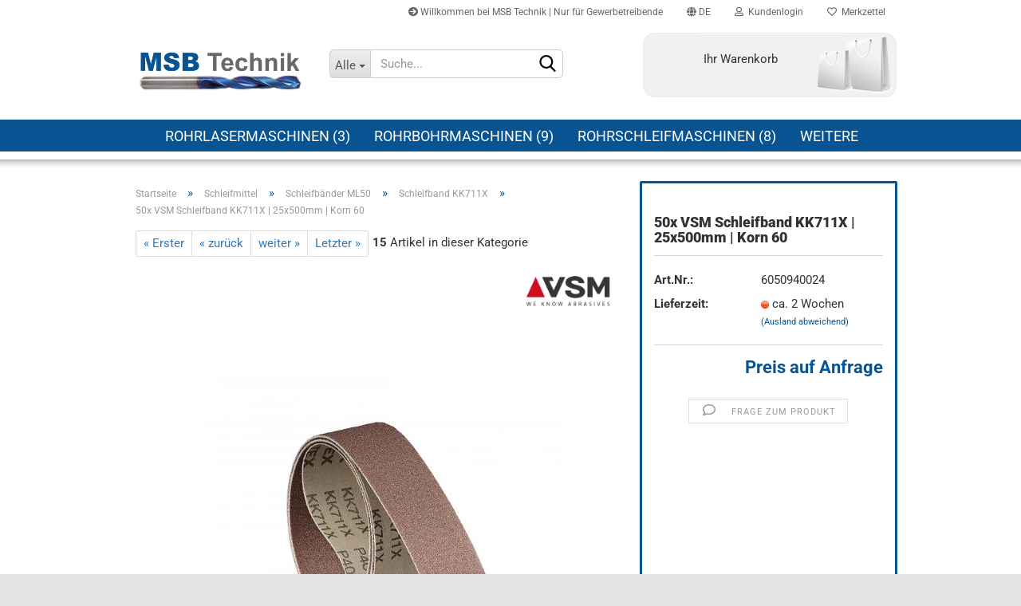

--- FILE ---
content_type: text/html; charset=utf-8
request_url: https://www.roboma.de/de/VSM-KK711X25x500mmk60.html
body_size: 11571
content:





	<!DOCTYPE html>
	<html xmlns="http://www.w3.org/1999/xhtml" dir="ltr" lang="de">
		
			<head>
				
					
					<!--

					=========================================================
					Shopsoftware by Gambio GmbH (c) 2005-2023 [www.gambio.de]
					=========================================================

					Gambio GmbH offers you highly scalable E-Commerce-Solutions and Services.
					The Shopsoftware is redistributable under the GNU General Public License (Version 2) [http://www.gnu.org/licenses/gpl-2.0.html].
					based on: E-Commerce Engine Copyright (c) 2006 xt:Commerce, created by Mario Zanier & Guido Winger and licensed under GNU/GPL.
					Information and contribution at http://www.xt-commerce.com

					=========================================================
					Please visit our website: www.gambio.de
					=========================================================

					-->
				

                
    

                    
                

				
					<meta name="viewport" content="width=device-width, initial-scale=1, minimum-scale=1.0, maximum-scale=1.0, user-scalable=no" />
				

				
					<meta http-equiv="Content-Type" content="text/html; charset=utf-8" />
		<meta name="language" content="de" />
		<meta name="keywords" content="VSM-KK711X25x500mmk60" />
		<meta name="description" content="VSM-KK711X25x500mmk60" />
		<title>MSB Technik - VSM-KK711X25x500mmk60</title>
		<meta property="og:title" content="50x VSM Schleifband KK711X | 25x500mm | Korn 60" />
		<meta property="og:site_name" content="MSB Technik" />
		<meta property="og:locale" content="de_DE" />
		<meta property="og:type" content="product" />
		<meta property="og:description" content="VSM-KK711X25x500mmk60" />
		<meta property="og:image" content="https://www.roboma.de/images/product_images/info_images/VSM 50x940/KK711X_547_0_631_0_663_0_665_0_666_0_667_0.jpg" />

				

								
									

				
					<base href="https://www.roboma.de/" />
				

				
											
							<link rel="shortcut icon" href="https://www.roboma.de/images/logos/favicon.ico" type="image/x-icon" />
						
									

				
											
							<link rel="apple-touch-icon" href="https://www.roboma.de/images/logos/favicon.png" />
						
									

				
																		
								<link id="main-css" type="text/css" rel="stylesheet" href="public/theme/styles/system/main.min.css?bust=1755945561" />
							
															

				
					<meta name="robots" content="index,follow" />
		<link rel="canonical" href="https://www.roboma.de/de/VSM-KK711X25x500mmk60.html" />
		<meta property="og:url" content="https://www.roboma.de/de/VSM-KK711X25x500mmk60.html">
		<link rel="alternate" hreflang="x-default" href="https://www.roboma.de/de/VSM-KK711X25x500mmk60.html" />
		<link rel="alternate" hreflang="en" href="https://www.roboma.de/en/VSM-KK711X25x500mmk60.html" />
		<link rel="alternate" hreflang="de" href="https://www.roboma.de/de/VSM-KK711X25x500mmk60.html" />
		
				

				
									

				
									

			</head>
		
		
			<body class="page-product-info"
				  data-gambio-namespace="https://www.roboma.de/public/theme/javascripts/system"
				  data-jse-namespace="https://www.roboma.de/JSEngine/build"
				  data-gambio-controller="initialize"
				  data-gambio-widget="input_number responsive_image_loader transitions header image_maps modal history dropdown core_workarounds anchor"
				  data-input_number-separator=","
					 data-xycons-namespace="https://www.roboma.de/GXModules/Xycons" >

				
					
				

				
									

				
									
		




	



	
		<div id="outer-wrapper" >
			


				<header id="header" class="navbar">
					
	





	<div id="topbar-container">
						
		
					

		
			<div class="navbar-topbar">
				
					<nav data-gambio-widget="menu link_crypter" data-menu-switch-element-position="false" data-menu-events='{"desktop": ["click"], "mobile": ["click"]}' data-menu-ignore-class="dropdown-menu">
						<ul class="nav navbar-nav navbar-right" data-menu-replace="partial">

                            <li class="navbar-topbar-item">
                                <ul id="secondaryNavigation" class="nav navbar-nav ignore-menu">
                                                                            
                                            <li class="navbar-topbar-item hidden-xs content-manager-item">
                                                <a title="Willkommen bei MSB Technik  |   Nur für Gewerbetreibende" href="https://www.roboma.de/de/info/willkommen-bei-msb-technik-nur-fuer-gewerbetreibende.html"
                                                        >
                                                    <span class="fa fa-arrow-circle-right visble-xs-block"></span>
                                                    Willkommen bei MSB Technik  |   Nur für Gewerbetreibende
                                                </a>
                                            </li>
                                        
                                                                    </ul>

                                <script id="secondaryNavigation-menu-template" type="text/mustache">
                                    
                                        <ul id="secondaryNavigation" class="nav navbar-nav">
                                            <li v-for="(item, index) in items" class="navbar-topbar-item hidden-xs content-manager-item">
                                                <a href="javascript:;" :title="item.title" @click="goTo(item.content)">
                                                    <span class="fa fa-arrow-circle-right visble-xs-block"></span>
                                                    {{item.title}}
                                                </a>
                                            </li>
                                        </ul>
                                    
                                </script>
                            </li>

							
															

							
															

							
															

							
															

							
															

															<li class="dropdown navbar-topbar-item first">

									
																					
												<a href="#" class="dropdown-toggle" data-toggle-hover="dropdown">

													
														<span class="language-code hidden-xs">
																															
																	<span class="fa fa-globe"></span>
																
																														de
														</span>
													

													
														<span class="visible-xs-block">
																															
																	<span class="fa fa-globe"></span>
																
																														&nbsp;Sprache
														</span>
													
												</a>
											
																			

									<ul class="level_2 dropdown-menu ignore-menu arrow-top">
										<li class="arrow"></li>
										<li>
											
												<form action="/de/VSM-KK711X25x500mmk60.html" method="POST" class="form-horizontal">

													
																													
																<div class="form-group">
																	<label for="language-select">Sprache auswählen</label>
																	
	<select name="language" class="form-control" id="language-select">
					
				<option value="de" selected="selected">Deutsch</option>
			
					
				<option value="en">English</option>
			
			</select>

																</div>
															
																											

													
																											

													
																													
																<div class="form-group">
																	<label for="countries-select">Lieferland</label>
																	
	<select name="switch_country" class="form-control" id="countries-select">
					
				<option value="DE" selected>Deutschland</option>
			
			</select>

																</div>
															
																											

													
														<div class="dropdown-footer row">
															<input type="submit" class="btn btn-primary btn-block" value="Speichern" title="Speichern" />
														</div>
													

													

												</form>
											
										</li>
									</ul>
								</li>
							
							
																	
										<li class="dropdown navbar-topbar-item">
											<a title="Anmeldung" href="/de/VSM-KK711X25x500mmk60.html#" class="dropdown-toggle" data-toggle-hover="dropdown">
												
																											
															<span class="fa fa-user-o"></span>
														
																									

												&nbsp;Kundenlogin
											</a>
											




	<ul class="dropdown-menu dropdown-menu-login arrow-top">
		
			<li class="arrow"></li>
		
		
		
			<li class="dropdown-header hidden-xs">Kundenlogin</li>
		
		
		
			<li>
				<form action="https://www.roboma.de/de/login.php?action=process" method="post" class="form-horizontal">
					<input type="hidden" name="return_url" value="https://www.roboma.de/de/VSM-KK711X25x500mmk60.html">
					<input type="hidden" name="return_url_hash" value="1935af183db127d832efe12156582c944e4e6bcc5101e3af6f3d0bf13ec8fe72">
					
						<div class="form-group">
							<input autocomplete="username" type="email" id="box-login-dropdown-login-username" class="form-control" placeholder="E-Mail" name="email_address" />
						</div>
					
					
                        <div class="form-group password-form-field" data-gambio-widget="show_password">
                            <input autocomplete="current-password" type="password" id="box-login-dropdown-login-password" class="form-control" placeholder="Passwort" name="password" />
                            <button class="btn show-password hidden" type="button">
                                <i class="fa fa-eye" aria-hidden="true"></i>
                            </button>
                        </div>
					
					
						<div class="dropdown-footer row">
							
	
								
									<input type="submit" class="btn btn-primary btn-block" value="Anmelden" />
								
								<ul>
									
										<li>
											<a title="Konto erstellen" href="https://www.roboma.de/de/shop.php?do=CreateRegistree">
												Konto erstellen
											</a>
										</li>
									
									
										<li>
											<a title="Passwort vergessen?" href="https://www.roboma.de/de/password_double_opt.php">
												Passwort vergessen?
											</a>
										</li>
									
								</ul>
							
	

	
						</div>
					
				</form>
			</li>
		
	</ul>


										</li>
									
															

							
																	
										<li class="navbar-topbar-item">
											<a href="https://www.roboma.de/de/wish_list.php" title="Merkzettel anzeigen">
												
																											
															<span class="fa fa-heart-o"></span>
														
																									

												&nbsp;Merkzettel
											</a>
										</li>
									
															

															
									<li class="navbar-topbar-item visible-xs">
										<a title="Willkommen bei MSB Technik  |   Nur für Gewerbetreibende" href="https://www.roboma.de/de/info/willkommen-bei-msb-technik-nur-fuer-gewerbetreibende.html"
												>
											<span class="fa fa-arrow-circle-right"></span>
											&nbsp;Willkommen bei MSB Technik  |   Nur für Gewerbetreibende
										</a>
									</li>
								
							
						</ul>
					</nav>
				
			</div>
		
	</div>




	<div class="inside">

		<div class="row">

		
												
			<div class="navbar-header" data-gambio-widget="mobile_menu">
									
							
		<div id="navbar-brand" class="navbar-brand">
			<a href="https://www.roboma.de/de/" title="MSB Technik">
				<img id="main-header-logo" class="img-responsive" src="https://www.roboma.de/images/logos/msb-logo6_logo.png" alt="MSB Technik-Logo">
			</a>
		</div>
	
					
								
					
	
	
			
	
		<button type="button" class="navbar-toggle" data-mobile_menu-target="#categories .navbar-collapse"
		        data-mobile_menu-body-class="categories-open" data-mobile_menu-toggle-content-visibility>
			<img src="public/theme/images/svgs/bars.svg" class="gx-menu svg--inject" alt="">
		</button>
	
	
	
		<button type="button" class="navbar-toggle cart-icon" data-mobile_menu-location="shopping_cart.php">
			<img src="public/theme/images/svgs/basket.svg" class="gx-cart-basket svg--inject" alt="">
			<span class="cart-products-count hidden">
				0
			</span>
		</button>
	
	
			
			<button type="button" class="navbar-toggle" data-mobile_menu-target=".navbar-search" data-mobile_menu-body-class="search-open"
					data-mobile_menu-toggle-content-visibility>
				<img src="public/theme/images/svgs/search.svg" class="gx-search svg--inject" alt="">
			</button>
		
	
				
			</div>
		

		
							






	<div class="navbar-search collapse">
		
		
						<p class="navbar-search-header dropdown-header">Suche</p>
		
		
		
			<form action="de/advanced_search_result.php" method="get" data-gambio-widget="live_search">
		
				<div class="navbar-search-input-group input-group">
					<div class="navbar-search-input-group-btn input-group-btn custom-dropdown" data-dropdown-trigger-change="false" data-dropdown-trigger-no-change="false">
						
						
							<button type="button" class="btn btn-default dropdown-toggle" data-toggle="dropdown" aria-haspopup="true" aria-expanded="false">
								<span class="dropdown-name">Alle</span> <span class="caret"></span>
							</button>
						
						
						
															
									<ul class="dropdown-menu">
																				
												<li><a href="#" data-rel="0">Alle</a></li>
											
																							
													<li><a href="#" data-rel="126">Rohrlasermaschinen</a></li>
												
																							
													<li><a href="#" data-rel="119">Rohrbohrmaschinen</a></li>
												
																							
													<li><a href="#" data-rel="99">Rohrschleifmaschinen</a></li>
												
																							
													<li><a href="#" data-rel="7">Schleifmittel</a></li>
												
																							
													<li><a href="#" data-rel="3">Werkzeuge</a></li>
												
																														</ul>
								
													
						
						
															
									<select name="categories_id">
										<option value="0">Alle</option>
																																	
													<option value="126">Rohrlasermaschinen</option>
												
																							
													<option value="119">Rohrbohrmaschinen</option>
												
																							
													<option value="99">Rohrschleifmaschinen</option>
												
																							
													<option value="7">Schleifmittel</option>
												
																							
													<option value="3">Werkzeuge</option>
												
																														</select>
								
													
						
					</div>

					
					<button type="submit" class="form-control-feedback">
						<img src="public/theme/images/svgs/search.svg" class="gx-search-input svg--inject" alt="">
					</button>
					

					<input type="text" name="keywords" placeholder="Suche..." class="form-control search-input" autocomplete="off" />

				</div>
		
				
									<input type="hidden" value="1" name="inc_subcat" />
								
				
					<div class="navbar-search-footer visible-xs-block">
						
							<button class="btn btn-primary btn-block" type="submit">
								Suche...
							</button>
						
						
							<a href="advanced_search.php" class="btn btn-default btn-block" title="Erweiterte Suche">
								Erweiterte Suche
							</a>
						
					</div>
				
				
				<div class="search-result-container"></div>
		
			</form>
		
	</div>


					

		
					

		
    		<!-- layout_header honeygrid -->
							
					


	<nav id="cart-container" class="navbar-cart" data-gambio-widget="menu cart_dropdown" data-menu-switch-element-position="false">
		
			<ul class="cart-container-inner">
				
					<li>
						<a href="https://www.roboma.de/de/shopping_cart.php" class="dropdown-toggle">
							
								<img src="public/theme/images/svgs/basket.svg" alt="" class="gx-cart-basket svg--inject">
								<span class="cart">
									Ihr Warenkorb<br />
									<span class="products">
										
									</span>
								</span>
							
							
																	<span class="cart-products-count hidden">
										
									</span>
															
						</a>

						
							



	<ul class="dropdown-menu arrow-top cart-dropdown cart-empty">
		
			<li class="arrow"></li>
		
	
		
					
	
		
            <script>
            function ga4ViewCart() {
                console.log('GA4 is disabled');
            }
        </script>
    
			<li class="cart-dropdown-inside">
		
				
									
				
									
						<div class="cart-empty">
							Sie haben noch keine Artikel in Ihrem Warenkorb.
						</div>
					
								
			</li>
		
	</ul>
						
					</li>
				
			</ul>
		
	</nav>

				
					

		</div>

	</div>









	<noscript>
		<div class="alert alert-danger noscript-notice">
			JavaScript ist in Ihrem Browser deaktiviert. Aktivieren Sie JavaScript, um alle Funktionen des Shops nutzen und alle Inhalte sehen zu können.
		</div>
	</noscript>



			
						


	<div id="categories">
		<div class="navbar-collapse collapse">
			
				<nav class="navbar-default navbar-categories" data-gambio-widget="menu">
					
						<ul class="level-1 nav navbar-nav">
                             
															
									<li class="level-1-child" data-id="126">
										
											<a class="dropdown-toggle" href="https://www.roboma.de/de/maschinen-126/" title="Rohrlasermaschinen">
												
													Rohrlasermaschinen
												
																									
														(3)
													
																							</a>
										
										
										
																					
										
									</li>
								
															
									<li class="level-1-child" data-id="119">
										
											<a class="dropdown-toggle" href="https://www.roboma.de/de/maschinen-119/" title="Rohrbohrmaschinen">
												
													Rohrbohrmaschinen
												
																									
														(9)
													
																							</a>
										
										
										
																					
										
									</li>
								
															
									<li class="level-1-child" data-id="99">
										
											<a class="dropdown-toggle" href="https://www.roboma.de/de/maschinen/" title="Rohrschleifmaschinen">
												
													Rohrschleifmaschinen
												
																									
														(8)
													
																							</a>
										
										
										
																					
										
									</li>
								
															
									<li class="level-1-child" data-id="7">
										
											<a class="dropdown-toggle" href="https://www.roboma.de/de/schleifpapier/" title="Schleifmittel">
												
													Schleifmittel
												
																									
														(128)
													
																							</a>
										
										
										
																					
										
									</li>
								
															
									<li class="level-1-child" data-id="3">
										
											<a class="dropdown-toggle" href="https://www.roboma.de/de/Zubehoer-Rohrbohrmaschinen/" title="Werkzeuge">
												
													Werkzeuge
												
																									
														(40)
													
																							</a>
										
										
										
																					
										
									</li>
								
														
							



	
					
				<li id="mainNavigation" class="custom custom-entries hidden-xs">
									</li>
			

            <script id="mainNavigation-menu-template" type="text/mustache">
                
				    <li id="mainNavigation" class="custom custom-entries hidden-xs">
                        <a v-for="(item, index) in items" href="javascript:;" @click="goTo(item.content)">
                            {{item.title}}
                        </a>
                    </li>
                
            </script>

						


							
							
								<li class="dropdown dropdown-more" style="display: none">
									<a class="dropdown-toggle" href="#" title="">
										Weitere
									</a>
									<ul class="level-2 dropdown-menu ignore-menu"></ul>
								</li>
							
			
						</ul>
					
				</nav>
			
		</div>
	</div>

		
					</header>
			
<div id="spacer" class="clr"></div>


			
				
				

			
				<div id="wrapper">
					<div class="row">

						
							<div id="main">
								<div class="main-inside">
									
										
	
			<script type="application/ld+json">{"@context":"https:\/\/schema.org","@type":"BreadcrumbList","itemListElement":[{"@type":"ListItem","position":1,"name":"Startseite","item":"https:\/\/www.roboma.de\/"},{"@type":"ListItem","position":2,"name":"Schleifmittel","item":"https:\/\/www.roboma.de\/de\/schleifpapier\/"},{"@type":"ListItem","position":3,"name":"Schleifb\u00e4nder ML50","item":"https:\/\/www.roboma.de\/de\/schleifpapier\/Schleifband-ML50\/"},{"@type":"ListItem","position":4,"name":"Schleifband KK711X","item":"https:\/\/www.roboma.de\/de\/schleifpapier\/Schleifband-ML50\/schleifband-kk711x-92\/"},{"@type":"ListItem","position":5,"name":"50x VSM Schleifband KK711X | 25x500mm | Korn 60","item":"https:\/\/www.roboma.de\/de\/VSM-KK711X25x500mmk60.html"}]}</script>
	    
		<div id="breadcrumb_navi">
            				<span class="breadcrumbEntry">
													<a href="https://www.roboma.de/" class="headerNavigation">
								<span>Startseite</span>
							</a>
											</span>
                <span class="breadcrumbSeparator"> &raquo; </span>            				<span class="breadcrumbEntry">
													<a href="https://www.roboma.de/de/schleifpapier/" class="headerNavigation">
								<span>Schleifmittel</span>
							</a>
											</span>
                <span class="breadcrumbSeparator"> &raquo; </span>            				<span class="breadcrumbEntry">
													<a href="https://www.roboma.de/de/schleifpapier/Schleifband-ML50/" class="headerNavigation">
								<span>Schleifbänder ML50</span>
							</a>
											</span>
                <span class="breadcrumbSeparator"> &raquo; </span>            				<span class="breadcrumbEntry">
													<a href="https://www.roboma.de/de/schleifpapier/Schleifband-ML50/schleifband-kk711x-92/" class="headerNavigation">
								<span>Schleifband KK711X</span>
							</a>
											</span>
                <span class="breadcrumbSeparator"> &raquo; </span>            				<span class="breadcrumbEntry">
													<span>50x VSM Schleifband KK711X | 25x500mm | Korn 60</span>
                        					</span>
                            		</div>
    


									

									
										<div id="shop-top-banner">
																					</div>
									

									



	
							





	
		


	<div id="product_navigation" class="panel-pagination">
		<nav>
			
				<ul class="pagination">
											
							<li>
								<a href="de/VSM-KK711X25x500mmk24-664.html">&laquo; Erster</a>
							</li>
						
							
											
							<li>
								<a href="de/VSM-KK711X25x500mmk50.html">&laquo; zurück</a>
							</li>
						
							
											
							<li>
								<a href="de/VSM-KK711X25x500mmk80.html">weiter &raquo;</a>
							</li>
						
							
											
							<li>
								<a href="de/VSM-KK711X25x500mmk400.html">Letzter &raquo;</a>
							</li>
						
									</ul>
			
			
			
				<span><strong>15</strong> Artikel in dieser Kategorie</span>
			
		</nav>
	</div>

	

		
	<div class="product-info product-info-default row">
		
		
			<div id="product_image_layer">
			
	<div class="product-info-layer-image">
		<div class="product-info-image-inside">
										


    		<script>
            
            window.addEventListener('DOMContentLoaded', function(){
				$.extend(true, $.magnificPopup.defaults, { 
					tClose: 'Schlie&szlig;en (Esc)', // Alt text on close button
					tLoading: 'L&auml;dt...', // Text that is displayed during loading. Can contain %curr% and %total% keys
					
					gallery: { 
						tPrev: 'Vorgänger (Linke Pfeiltaste)', // Alt text on left arrow
						tNext: 'Nachfolger (Rechte Pfeiltaste)', // Alt text on right arrow
						tCounter: '%curr% von %total%' // Markup for "1 of 7" counter
						
					}
				});
			});
            
		</script>
    



	
			
	
	<div>
		<div id="product-info-layer-image" class="swiper-container" data-gambio-_widget="swiper" data-swiper-target="" data-swiper-controls="#product-info-layer-thumbnails" data-swiper-slider-options='{"breakpoints": [], "initialSlide": 0, "pagination": ".js-product-info-layer-image-pagination", "nextButton": ".js-product-info-layer-image-button-next", "prevButton": ".js-product-info-layer-image-button-prev", "effect": "fade", "autoplay": null, "initialSlide": ""}' >
			<div class="swiper-wrapper" >
			
				
											
															
																	

								
																			
																					
																	

								
									
			<div class="swiper-slide" >
				<div class="swiper-slide-inside ">
									
						<img class="img-responsive"
																								src="images/product_images/popup_images/VSM 50x940/KK711X_547_0_631_0_663_0_665_0_666_0_667_0.jpg"
								 alt="VSM-KK711X25x500mmk60"								 title="VSM-KK711X25x500mmk60"								 data-magnifier-src="images/product_images/popup_images/VSM 50x940/KK711X_547_0_631_0_663_0_665_0_666_0_667_0.jpg"						/>
					
							</div>
			</div>
	
								
													
									
			</div>
			
			
				<script type="text/mustache">
					<template>
						
							{{#.}}
								<div class="swiper-slide {{className}}">
									<div class="swiper-slide-inside">
										<img {{{srcattr}}} alt="{{title}}" title="{{title}}" />
									</div>
								</div>
							{{/.}}
						
					</template>
				</script>
			
			
	</div>
	
	
			
	
	</div>
	
	
			

								</div>
	</div>

			

			</div>
					

		
			<div class="product-info-content col-xs-12" data-gambio-widget="cart_handler" data-cart_handler-page="product-info">

				
					<div class="row">
						
						
							<div class="product-info-title-mobile  col-xs-12 visible-xs-block visible-sm-block">
								
									<span>50x VSM Schleifband KK711X | 25x500mm | Korn 60</span>
								

								
									<div>
																			</div>
								
							</div>
						

						
							
						

						
								
		<div class="product-info-stage col-xs-12 col-md-8 centered">

			<div id="image-collection-container">
					
		<div class="product-info-image has-zoom" data-gambio-widget="image_gallery magnifier" data-magnifier-target=".magnifier-target">
			<div class="product-info-image-inside">
				


    		<script>
            
            window.addEventListener('DOMContentLoaded', function(){
				$.extend(true, $.magnificPopup.defaults, { 
					tClose: 'Schlie&szlig;en (Esc)', // Alt text on close button
					tLoading: 'L&auml;dt...', // Text that is displayed during loading. Can contain %curr% and %total% keys
					
					gallery: { 
						tPrev: 'Vorgänger (Linke Pfeiltaste)', // Alt text on left arrow
						tNext: 'Nachfolger (Rechte Pfeiltaste)', // Alt text on right arrow
						tCounter: '%curr% von %total%' // Markup for "1 of 7" counter
						
					}
				});
			});
            
		</script>
    



	
			
	
	<div>
		<div id="product_image_swiper" class="swiper-container" data-gambio-widget="swiper" data-swiper-target="" data-swiper-controls="#product_thumbnail_swiper, #product_thumbnail_swiper_mobile" data-swiper-slider-options='{"breakpoints": [], "initialSlide": 0, "pagination": ".js-product_image_swiper-pagination", "nextButton": ".js-product_image_swiper-button-next", "prevButton": ".js-product_image_swiper-button-prev", "effect": "fade", "autoplay": null}' >
			<div class="swiper-wrapper" >
			
				
											
															
																	

								
																	

								
									
			<div class="swiper-slide" >
				<div class="swiper-slide-inside ">
									
						<a onclick="return false" href="images/product_images/popup_images/VSM 50x940/KK711X_547_0_631_0_663_0_665_0_666_0_667_0.jpg" title="VSM-KK711X25x500mmk60">
							<img class="img-responsive"
																											src="images/product_images/info_images/VSM 50x940/KK711X_547_0_631_0_663_0_665_0_666_0_667_0.jpg"
									 alt="VSM-KK711X25x500mmk60"									 title="VSM-KK711X25x500mmk60"									 data-magnifier-src="images/product_images/popup_images/VSM 50x940/KK711X_547_0_631_0_663_0_665_0_666_0_667_0.jpg"							/>
						</a>
					
							</div>
			</div>
	
								
													
									
			</div>
			
			
				<script type="text/mustache">
					<template>
						
							{{#.}}
								<div class="swiper-slide {{className}}">
									<div class="swiper-slide-inside">
										<img {{{srcattr}}} alt="{{title}}" title="{{title}}" />
									</div>
								</div>
							{{/.}}
						
					</template>
				</script>
			
			
	</div>
	
	
			
	
	</div>
	
	
			

			</div>
			<input type="hidden" id="current-gallery-hash" value="b18754d1fef346054af34600cd279336">
		</div>
	

			</div>

			
                
									
							
		<span class="manufacturer-logo">
			<a href="index.php?manufacturers_id=5">
				<img src="images/manufacturers/VSM_Logo_mit_Claim-Schutzzone-RGB.jpg" title="VSM" alt="VSM" class="img-responsive" />
			</a>
		</span>
	
					
							

		</div>
	

						
						
						
														<div class="product-info-details col-xs-12 col-md-4" data-gambio-widget="stickybox product_min_height_fix">
				
								
									<div class="loading-overlay"></div>
									<div class="magnifier-overlay"></div>
									<div class="magnifier-target">
										<div class="preloader"></div>
									</div>
								

								
																	
				
								
									
								
								
								
									<form action="de/product_info.php?gm_boosted_product=VSM-KK711X25x500mmk60&amp;language=de&amp;products_id=667&amp;action=add_product" class="form-horizontal js-product-form product-info">
										<input type="hidden" id="update-gallery-hash" name="galleryHash" value="">
										
											<div class="hidden-xs hidden-sm ribbon-spacing">
												
																									
											</div>
										
										
										
    
											<h1 class="product-info-title-desktop  hidden-xs hidden-sm">50x VSM Schleifband KK711X | 25x500mm | Korn 60</h1>
										
					
										
																							
													<dl class="dl-horizontal">
                                                        
                                                            	
		<dt class="col-xs-4 text-left model-number" >
			Art.Nr.:
		</dt>
		<dd class="col-xs-8 model-number model-number-text" >
			6050940024
		</dd>
	
                                                        

														
																
		<dt class="col-xs-4 text-left">
			
				<label>
					Lieferzeit:
				</label>
			
		</dt>
		<dd class="col-xs-8">
							
					<span class="img-shipping-time">
						<img src="images/icons/status/red.png" alt="ca. 2 Wochen" />
					</span>
				
						
				<span class="products-shipping-time-value">
					ca. 2 Wochen 
				</span>
			
			
			
				<a class="js-open-modal text-small abroad-shipping-info" data-modal-type="iframe" data-modal-settings='{"title": "Lieferzeit:"}' href="de/popup/Versand-und-Zahlungsbedingungen.html" rel="nofollow">
					(Ausland abweichend)
				</a>
			
			
					</dd>
	
														

														
															
    <dt class="col-xs-4 text-left products-quantity"  style="display: none">
        Lagerbestand:
    </dt>
    <dd class="col-xs-8 products-quantity"  style="display: none">
        
            <span class="products-quantity-value">
                
            </span>
        
                    
                Stück
            
            </dd>

														
	
														
															
	
														
							
														
																													

														
																													
													</dl>
												
																					
					
										
											
										
					
										
											
<div class="modifiers-selection">
        </div>

										
					
										
											
										
					
										
											
	
										
					
										
																					
					
										
																					
					
										
																					<div class="cart-error-msg alert alert-danger" role="alert"></div>
																				
					
										
											<div class="price-container">
												
													<div class="price-calc-container" id="attributes-calc-price">

														
															


	<div class="current-price-container">
		
							<a href="https://www.roboma.de/de/info/mein-kontakt.html?subject=Preis%20auf%20Anfrage%3A%2050x%20VSM%20Schleifband%20KK711X%20%7C%2025x500mm%20%7C%20Korn%2060" class="price-on-request">Preis auf Anfrage</a>
					
	</div>
	
	
														
							
														
																															
																													
															
    
																


	<div class="row">
		<input type="hidden" name="products_id" id="products-id" value="667" />
				
		
				

		
    
		
	<div class="paypal-installments paypal-installments-product" data-ppinst-pos="product" data-partner-attribution-id="GambioGmbH_Cart_Hub_PPXO"></div>
	<div id="easycredit-ratenrechner-product" class="easycredit-rr-container"
		 data-easycredithub-namespace="GXModules/Gambio/Hub/Build/Shop/Themes/All/Javascript/easycredithub"
		 data-easycredithub-widget="easycreditloader"></div>


		<div class="product-info-links">
			
							

			
							

			
									
						<div class="product-question-container">
							<a class="btn-product-question btn btn-block btn-sm" data-gambio-widget="product_question" data-product_question-product-id="667">
								<span class="col-xs-2 btn-icon">
									<i class="fa fa-comment-o"></i>
								</span>

								<span class="col-xs-10 btn-text">
									Frage zum Produkt
								</span>
							</a>
						</div>
					
							
		</div>
		
		
			<script id="product-details-text-phrases" type="application/json">
				{
					"productsInCartSuffix": " Artikel im Warenkorb", "showCart": "Warenkorb anzeigen"
				}
			</script>
		
	</div>

															
    
														
							
													</div>
												
											</div>
										
					
									</form>
								
							</div>
						
			
						
							<div class="product-info-description col-md-8" data-gambio-widget="tabs">
								



	
			

	
								

	
					
				<div class="nav-tabs-container has-multi-tabs"
					 data-gambio-widget="tabs">
			
					<!-- Nav tabs -->
					
						<ul class="nav nav-tabs">
							
																	
										<li class="active">
											<a href="#" title="Beschreibung" onclick="return false">
												Beschreibung
											</a>
										</li>
									
															
							
							
																	
										<li>
											<a href="#" title="Produktinformationen" onclick="return false">
												Produktinformationen
											</a>
										</li>
									
															

							
															
							
							
															
						</ul>
					
			
					<!-- Tab panes -->
					
						<div class="tab-content">
							
																	
										<div class="tab-pane active">
											
												<div class="tab-heading">
													<a href="#" onclick="return false">Beschreibung</a>
												</div>
											

											
												<div class="tab-body active">
													<h3>VSM Schleifband KK711X | 25x500mm | Korn 60&nbsp;| Verpackungseinheit 50 St&uuml;ck | passend f&uuml;r die Schleifmaschine ML50</h3>
Universell einsetzbares, leistungsstarkes Aluminiumoxid-Schleifmittel auf robustem Polyester- oder Baumwollgewebetr&auml;ger. Das gro&szlig;e K&ouml;rnungsspektrum macht es zum Allrounder: Es kann f&uuml;r Entgratungsarbeiten mit P24, zum Beispiel nach dem Laser- oder Wasserstrahlschneiden eingesetzt werden. Zudem h&auml;lt es extremen Belastungen wie scharfen Kanten oder spitzen Graten stand und kann dar&uuml;ber hinaus mit P400 auch bei Polierarbeiten zum Einsatz kommen.

<h3>Produktvorteile</h3>

<ul>
	<li>Sehr gute Anpassungsf&auml;higkeit</li>
	<li>F&uuml;r vielf&auml;ltige Schleifaufgaben</li>
	<li>Lange Standzeit</li>
</ul>

													
														
	
													
												</div>
											
										</div>
									
															
							
							
																	
										<div class="tab-pane">
											
												<div class="tab-heading">
													<a href="#" onclick="return false">Produktinformationen</a>
												</div>
											
											
											
												<div class="tab-body">
													<table align="left" border="1" cellpadding="1" cellspacing="1" style="width: 500px;">
	<tbody>
		<tr>
			<td style="width: 200px;">Kornart</td>
			<td style="width: 287px;">Aluminiumoxid</td>
		</tr>
		<tr>
			<td style="width: 200px;">Bindung</td>
			<td style="width: 287px;">Vollkunstharz</td>
		</tr>
		<tr>
			<td style="width: 200px;">Farbe</td>
			<td style="width: 287px;">Rot-Braun</td>
		</tr>
		<tr>
			<td style="width: 200px;">Trägermaterial</td>
			<td style="width: 287px;">X-Polyester</td>
		</tr>
		<tr>
			<td style="width: 200px;">Flexibilität</td>
			<td style="width: 287px;">Robust</td>
		</tr>
		<tr>
			<td style="width: 200px;">Bandmaße</td>
			<td style="width: 287px;">25x500mm</td>
		</tr>
		<tr>
			<td style="width: 200px;"> </td>
			<td style="width: 287px;"> </td>
		</tr>
	</tbody>
</table>
												</div>
											
										</div>
									
															

							
															
							
							
															
						</div>
					
				</div>
			
			

							</div>
						
			
						
													
			
						
							<div class="product-info-share col-md-8">
															</div>
						
			
						
													
			
					</div><!-- // .row -->
				
			</div><!-- // .product-info-content -->
		
	
		
			<div class="product-info-listings col-xs-12 clearfix" data-gambio-widget="product_hover">
				
	
		
	

	
		
	
	
	
		
	
	
	
			
	
	
			
			</div>
		
	
	</div><!-- // .product-info -->

	


								</div>
							</div>
						

						
							
    <aside id="left">
        
                            <div id="gm_box_pos_1" class="gm_box_container">


	<div class="box box-categories panel panel-default">
		<nav class="navbar-categories-left"
			 data-gambio-widget="menu"
			 data-menu-menu-type="vertical"
			 data-menu-unfold-level="2"
			 data-menu-accordion="false"
			 data-menu-show-all-link="true"
		>

			
				<ul class="level-1 nav">
					

					
													<li class="unfolded dropdown open level-1-child"
								data-id="126">
								<a class="dropdown-toggle "
								   href="https://www.roboma.de/de/maschinen-126/"
								   title="Rohrlasermaschinen">
																		Rohrlasermaschinen (3)								</a>

																	<ul data-level="2" class="level-2 dropdown-menu dropdown-menu-child">
										<li class="enter-category show">
											<a class="dropdown-toggle"
											   href="https://www.roboma.de/de/maschinen-126/"
											   title="Rohrlasermaschinen">Rohrlasermaschinen anzeigen</a>
										</li>

										
													<li class="unfolded level-2-child"
								data-id="131">
								<a class="dropdown-toggle "
								   href="https://www.roboma.de/de/maschinen-126/rohrbohrmaschine--gebraucht--RBV-131/"
								   title="Gebrauchtmaschinen">
																		Gebrauchtmaschinen								</a>

								
							</li>
											
									</ul>
								
							</li>
													<li class="unfolded dropdown open level-1-child"
								data-id="119">
								<a class="dropdown-toggle "
								   href="https://www.roboma.de/de/maschinen-119/"
								   title="Rohrbohrmaschinen">
																		Rohrbohrmaschinen (9)								</a>

																	<ul data-level="2" class="level-2 dropdown-menu dropdown-menu-child">
										<li class="enter-category show">
											<a class="dropdown-toggle"
											   href="https://www.roboma.de/de/maschinen-119/"
											   title="Rohrbohrmaschinen">Rohrbohrmaschinen anzeigen</a>
										</li>

										
													<li class="unfolded level-2-child"
								data-id="124">
								<a class="dropdown-toggle "
								   href="https://www.roboma.de/de/maschinen-119/rohrbohrmaschine--gebraucht--RBV-124/"
								   title="Gebrauchtmaschinen">
																		Gebrauchtmaschinen (5)								</a>

								
							</li>
											
									</ul>
								
							</li>
													<li class="unfolded dropdown open level-1-child"
								data-id="99">
								<a class="dropdown-toggle "
								   href="https://www.roboma.de/de/maschinen/"
								   title="Rohrschleifmaschinen">
																		Rohrschleifmaschinen (8)								</a>

																	<ul data-level="2" class="level-2 dropdown-menu dropdown-menu-child">
										<li class="enter-category show">
											<a class="dropdown-toggle"
											   href="https://www.roboma.de/de/maschinen/"
											   title="Rohrschleifmaschinen">Rohrschleifmaschinen anzeigen</a>
										</li>

										
													<li class="unfolded level-2-child"
								data-id="58">
								<a class="dropdown-toggle "
								   href="https://www.roboma.de/de/maschinen/rohrbohrmaschine--gebraucht--RBV-12/"
								   title="Gebrauchtmaschinen">
																		Gebrauchtmaschinen								</a>

								
							</li>
											
									</ul>
								
							</li>
													<li class="unfolded dropdown open level-1-child"
								data-id="7">
								<a class="dropdown-toggle "
								   href="https://www.roboma.de/de/schleifpapier/"
								   title="Schleifmittel">
																		Schleifmittel (128)								</a>

																	<ul data-level="2" class="level-2 dropdown-menu dropdown-menu-child">
										<li class="enter-category show">
											<a class="dropdown-toggle"
											   href="https://www.roboma.de/de/schleifpapier/"
											   title="Schleifmittel">Schleifmittel anzeigen</a>
										</li>

										
													<li class="unfolded dropdown open level-2-child"
								data-id="60">
								<a class="dropdown-toggle "
								   href="https://www.roboma.de/de/schleifpapier/Schleifband-ML50/"
								   title="Schleifbänder ML50">
																		Schleifbänder ML50 (34)								</a>

																	<ul data-level="2" class="level-3 dropdown-menu dropdown-menu-child">
										<li class="enter-category show">
											<a class="dropdown-toggle"
											   href="https://www.roboma.de/de/schleifpapier/Schleifband-ML50/"
											   title="Schleifbänder ML50">Schleifbänder ML50 anzeigen</a>
										</li>

										
													<li class="unfolded level-3-child"
								data-id="91">
								<a class="dropdown-toggle "
								   href="https://www.roboma.de/de/schleifpapier/Schleifband-ML50/vsm-KV707X/"
								   title="Schleifvlies KV707X">
																		Schleifvlies KV707X (4)								</a>

								
							</li>
													<li class="unfolded level-3-child active"
								data-id="92">
								<a class="dropdown-toggle "
								   href="https://www.roboma.de/de/schleifpapier/Schleifband-ML50/schleifband-kk711x-92/"
								   title="Schleifband KK711X">
																		Schleifband KK711X (15)								</a>

								
							</li>
													<li class="unfolded level-3-child"
								data-id="93">
								<a class="dropdown-toggle "
								   href="https://www.roboma.de/de/schleifpapier/Schleifband-ML50/schleifband-kk511f-mit-wellenkante-93/"
								   title="Schleifband KK511F - mit Wellenkante">
																		Schleifband KK511F - mit Wellenkante (15)								</a>

								
							</li>
											
									</ul>
								
							</li>
													<li class="unfolded dropdown open level-2-child"
								data-id="61">
								<a class="dropdown-toggle has-image"
								   href="https://www.roboma.de/de/schleifpapier/Schleifband-ML75/"
								   title="Schleifbänder ML75">
																			<img src="images/categories/icons/Schleifbaender ML75.png" alt="" class="cat-image"/>									Schleifbänder ML75 (34)								</a>

																	<ul data-level="2" class="level-3 dropdown-menu dropdown-menu-child">
										<li class="enter-category show">
											<a class="dropdown-toggle"
											   href="https://www.roboma.de/de/schleifpapier/Schleifband-ML75/"
											   title="Schleifbänder ML75">Schleifbänder ML75 anzeigen</a>
										</li>

										
													<li class="unfolded level-3-child"
								data-id="88">
								<a class="dropdown-toggle "
								   href="https://www.roboma.de/de/schleifpapier/Schleifband-ML75/schleifvlies-kk707x/"
								   title="Schleifvlies KV707X">
																		Schleifvlies KV707X (4)								</a>

								
							</li>
													<li class="unfolded level-3-child"
								data-id="89">
								<a class="dropdown-toggle "
								   href="https://www.roboma.de/de/schleifpapier/Schleifband-ML75/schleifband-kk711x-89/"
								   title="Schleifband KK711X">
																		Schleifband KK711X (15)								</a>

								
							</li>
													<li class="unfolded level-3-child"
								data-id="90">
								<a class="dropdown-toggle "
								   href="https://www.roboma.de/de/schleifpapier/Schleifband-ML75/schleifband-kk511f-mit-wellenkante/"
								   title="Schleifband KK511F - mit Wellenkante">
																		Schleifband KK511F - mit Wellenkante (15)								</a>

								
							</li>
											
									</ul>
								
							</li>
													<li class="unfolded dropdown open level-2-child"
								data-id="71">
								<a class="dropdown-toggle "
								   href="https://www.roboma.de/de/schleifpapier/Schleifbaender-NS-Maquinas/"
								   title="Schleifbänder ML100">
																		Schleifbänder ML100 (52)								</a>

																	<ul data-level="2" class="level-3 dropdown-menu dropdown-menu-child">
										<li class="enter-category show">
											<a class="dropdown-toggle"
											   href="https://www.roboma.de/de/schleifpapier/Schleifbaender-NS-Maquinas/"
											   title="Schleifbänder ML100">Schleifbänder ML100 anzeigen</a>
										</li>

										
													<li class="unfolded level-3-child"
								data-id="67">
								<a class="dropdown-toggle "
								   href="https://www.roboma.de/de/schleifpapier/Schleifbaender-NS-Maquinas/kk511f/"
								   title="Schleifband KK511F">
																		Schleifband KK511F (5)								</a>

								
							</li>
													<li class="unfolded level-3-child"
								data-id="66">
								<a class="dropdown-toggle "
								   href="https://www.roboma.de/de/schleifpapier/Schleifbaender-NS-Maquinas/vsm-kk511f/"
								   title="Schleifband KK511F - mit Wellenkante">
																		Schleifband KK511F - mit Wellenkante (15)								</a>

								
							</li>
													<li class="unfolded level-3-child"
								data-id="80">
								<a class="dropdown-toggle "
								   href="https://www.roboma.de/de/schleifpapier/Schleifbaender-NS-Maquinas/schleifband-kk711x/"
								   title="Schleifband KK711X">
																		Schleifband KK711X (15)								</a>

								
							</li>
													<li class="unfolded level-3-child"
								data-id="70">
								<a class="dropdown-toggle "
								   href="https://www.roboma.de/de/schleifpapier/Schleifbaender-NS-Maquinas/vsm-kk712f/"
								   title="Schleifband KK712F">
																		Schleifband KK712F (4)								</a>

								
							</li>
													<li class="unfolded level-3-child"
								data-id="69">
								<a class="dropdown-toggle "
								   href="https://www.roboma.de/de/schleifpapier/Schleifbaender-NS-Maquinas/vsm-kk712f-mit-wellenkante/"
								   title="Schleifband KK712F - mit Wellenkante">
																		Schleifband KK712F - mit Wellenkante (4)								</a>

								
							</li>
													<li class="unfolded level-3-child"
								data-id="68">
								<a class="dropdown-toggle "
								   href="https://www.roboma.de/de/schleifpapier/Schleifbaender-NS-Maquinas/vsm-kk712x/"
								   title="Schleifband KK712X">
																		Schleifband KK712X (5)								</a>

								
							</li>
													<li class="unfolded level-3-child"
								data-id="65">
								<a class="dropdown-toggle "
								   href="https://www.roboma.de/de/schleifpapier/Schleifbaender-NS-Maquinas/schleifvlies/"
								   title="Schleifvlies KV707X">
																		Schleifvlies KV707X (4)								</a>

								
							</li>
											
									</ul>
								
							</li>
													<li class="unfolded dropdown open level-2-child"
								data-id="72">
								<a class="dropdown-toggle "
								   href="https://www.roboma.de/de/schleifpapier/Schleifbaender-NS-Maquinas-72/"
								   title="Schleifbänder ML100Z">
																		Schleifbänder ML100Z (33)								</a>

																	<ul data-level="2" class="level-3 dropdown-menu dropdown-menu-child">
										<li class="enter-category show">
											<a class="dropdown-toggle"
											   href="https://www.roboma.de/de/schleifpapier/Schleifbaender-NS-Maquinas-72/"
											   title="Schleifbänder ML100Z">Schleifbänder ML100Z anzeigen</a>
										</li>

										
													<li class="unfolded level-3-child"
								data-id="95">
								<a class="dropdown-toggle "
								   href="https://www.roboma.de/de/schleifpapier/Schleifbaender-NS-Maquinas-72/kk511f-95/"
								   title="Schleifband KK511F | ML100 Z">
																		Schleifband KK511F | ML100 Z (5)								</a>

								
							</li>
													<li class="unfolded level-3-child"
								data-id="98">
								<a class="dropdown-toggle "
								   href="https://www.roboma.de/de/schleifpapier/Schleifbaender-NS-Maquinas-72/schleifband-kk711x-98/"
								   title="Schleifband KK711X | ML100 Z">
																		Schleifband KK711X | ML100 Z (15)								</a>

								
							</li>
													<li class="unfolded level-3-child"
								data-id="97">
								<a class="dropdown-toggle "
								   href="https://www.roboma.de/de/schleifpapier/Schleifbaender-NS-Maquinas-72/vsm-kk712f-97/"
								   title="Schleifband KK712F | ML100 Z">
																		Schleifband KK712F | ML100 Z (4)								</a>

								
							</li>
													<li class="unfolded level-3-child"
								data-id="96">
								<a class="dropdown-toggle "
								   href="https://www.roboma.de/de/schleifpapier/Schleifbaender-NS-Maquinas-72/vsm-kk712x-96/"
								   title="Schleifband KK712X | ML100 Z">
																		Schleifband KK712X | ML100 Z (5)								</a>

								
							</li>
													<li class="unfolded level-3-child"
								data-id="94">
								<a class="dropdown-toggle "
								   href="https://www.roboma.de/de/schleifpapier/Schleifbaender-NS-Maquinas-72/schleifvlies-94/"
								   title="Schleifvlies KV707X | ML100 Z">
																		Schleifvlies KV707X | ML100 Z (4)								</a>

								
							</li>
											
									</ul>
								
							</li>
													<li class="unfolded level-2-child"
								data-id="73">
								<a class="dropdown-toggle has-image"
								   href="https://www.roboma.de/de/schleifpapier/Schleifbaender-NS-Maquinas-73/"
								   title="Schleifbänder MLW100">
																			<img src="images/categories/icons/Schleifbaender MLW100.png" alt="" class="cat-image"/>									Schleifbänder MLW100								</a>

								
							</li>
													<li class="unfolded dropdown open level-2-child"
								data-id="63">
								<a class="dropdown-toggle has-image"
								   href="https://www.roboma.de/de/schleifpapier/Schleifband-ML150/"
								   title="Schleifbänder ML150">
																			<img src="images/categories/icons/Schleifbaender ML150.png" alt="" class="cat-image"/>									Schleifbänder ML150 (8)								</a>

																	<ul data-level="2" class="level-3 dropdown-menu dropdown-menu-child">
										<li class="enter-category show">
											<a class="dropdown-toggle"
											   href="https://www.roboma.de/de/schleifpapier/Schleifband-ML150/"
											   title="Schleifbänder ML150">Schleifbänder ML150 anzeigen</a>
										</li>

										
													<li class="unfolded level-3-child"
								data-id="101">
								<a class="dropdown-toggle "
								   href="https://www.roboma.de/de/schleifpapier/Schleifband-ML150/kk511f-101/"
								   title="Schleifband KK511F">
																		Schleifband KK511F (4)								</a>

								
							</li>
													<li class="unfolded level-3-child"
								data-id="104">
								<a class="dropdown-toggle "
								   href="https://www.roboma.de/de/schleifpapier/Schleifband-ML150/schleifband-kk711x-104/"
								   title="Schleifband KK711X">
																		Schleifband KK711X								</a>

								
							</li>
													<li class="unfolded level-3-child"
								data-id="103">
								<a class="dropdown-toggle "
								   href="https://www.roboma.de/de/schleifpapier/Schleifband-ML150/vsm-kk712f-103/"
								   title="Schleifband KK712F">
																		Schleifband KK712F								</a>

								
							</li>
													<li class="unfolded level-3-child"
								data-id="102">
								<a class="dropdown-toggle "
								   href="https://www.roboma.de/de/schleifpapier/Schleifband-ML150/vsm-kk712x-102/"
								   title="Schleifband KK712X">
																		Schleifband KK712X								</a>

								
							</li>
													<li class="unfolded level-3-child"
								data-id="100">
								<a class="dropdown-toggle "
								   href="https://www.roboma.de/de/schleifpapier/Schleifband-ML150/schleifvlies-100/"
								   title="Schleifvlies KV707X">
																		Schleifvlies KV707X (4)								</a>

								
							</li>
											
									</ul>
								
							</li>
													<li class="unfolded level-2-child"
								data-id="64">
								<a class="dropdown-toggle has-image"
								   href="https://www.roboma.de/de/schleifpapier/Schleifband-ML200/"
								   title="Schleifbänder ML200">
																			<img src="images/categories/icons/Schleifbaender ML200.png" alt="" class="cat-image"/>									Schleifbänder ML200								</a>

								
							</li>
													<li class="unfolded level-2-child"
								data-id="74">
								<a class="dropdown-toggle has-image"
								   href="https://www.roboma.de/de/schleifpapier/Schleifband-ML200-74/"
								   title="Schleifbänder MLW200">
																			<img src="images/categories/icons/Schleifbaender MLW200.png" alt="" class="cat-image"/>									Schleifbänder MLW200								</a>

								
							</li>
													<li class="unfolded level-2-child"
								data-id="75">
								<a class="dropdown-toggle "
								   href="https://www.roboma.de/de/schleifpapier/Schleifband-ML200-75/"
								   title="Schleifbänder MLW200 TC">
																		Schleifbänder MLW200 TC								</a>

								
							</li>
													<li class="unfolded level-2-child"
								data-id="76">
								<a class="dropdown-toggle "
								   href="https://www.roboma.de/de/schleifpapier/Schleifband-ML200-76/"
								   title="Schleifbänder ML300">
																		Schleifbänder ML300								</a>

								
							</li>
													<li class="unfolded level-2-child"
								data-id="77">
								<a class="dropdown-toggle "
								   href="https://www.roboma.de/de/schleifpapier/Schleifband-ML200-77/"
								   title="Schleifbänder MLW350">
																		Schleifbänder MLW350								</a>

								
							</li>
													<li class="unfolded level-2-child"
								data-id="78">
								<a class="dropdown-toggle "
								   href="https://www.roboma.de/de/schleifpapier/Schleifband-ML200-78/"
								   title="Schleifbänder RC200">
																		Schleifbänder RC200								</a>

								
							</li>
													<li class="unfolded level-2-child"
								data-id="79">
								<a class="dropdown-toggle "
								   href="https://www.roboma.de/de/schleifpapier/Schleifband-ML200-79/"
								   title="Schleifbänder RC250">
																		Schleifbänder RC250								</a>

								
							</li>
											
									</ul>
								
							</li>
													<li class="unfolded dropdown open level-1-child"
								data-id="3">
								<a class="dropdown-toggle "
								   href="https://www.roboma.de/de/Zubehoer-Rohrbohrmaschinen/"
								   title="Werkzeuge">
																		Werkzeuge (40)								</a>

																	<ul data-level="2" class="level-2 dropdown-menu dropdown-menu-child">
										<li class="enter-category show">
											<a class="dropdown-toggle"
											   href="https://www.roboma.de/de/Zubehoer-Rohrbohrmaschinen/"
											   title="Werkzeuge">Werkzeuge anzeigen</a>
										</li>

										
													<li class="unfolded level-2-child"
								data-id="29">
								<a class="dropdown-toggle "
								   href="https://www.roboma.de/de/Zubehoer-Rohrbohrmaschinen/Fliessbohrer/"
								   title="Fliessbohrer">
																		Fliessbohrer (14)								</a>

								
							</li>
													<li class="unfolded level-2-child"
								data-id="30">
								<a class="dropdown-toggle "
								   href="https://www.roboma.de/de/Zubehoer-Rohrbohrmaschinen/RBV-12-Serie---Gewindeformer/"
								   title="Gewindeformer">
																		Gewindeformer (7)								</a>

								
							</li>
													<li class="unfolded level-2-child"
								data-id="28">
								<a class="dropdown-toggle "
								   href="https://www.roboma.de/de/Zubehoer-Rohrbohrmaschinen/Spannfutter-SK40/"
								   title="Spannfutter SK40">
																		Spannfutter SK40 (19)								</a>

								
							</li>
											
									</ul>
								
							</li>
											
				</ul>
			

		</nav>
	</div>
</div>

                    
        
                    
    </aside>
						

						
							<aside id="right">
								
									
								
							</aside>
						

					</div>
				</div>
			

			
				
<footer id="footer">

<div id="spacer_bottom" class="clr"></div>
<div id="pagefooter" class="clearfix">	
<div id="pagefooter_inner">	
<div id="statischerfooter" class="clearfix">	
<div class="column">
	<h2><span style="font-size:18px;">Hilfe &amp; Kontakt</span></h2>

	<div style="height:20px;">
		Email: info@msbtechnik.com
	</div>

	<div style="height:20px;">
		Tel: +49 (0)162 138 65 92
	</div>
	<br />
	<img alt="bl" border="0" src="public/theme/images/bullet.png" style="margin-right: 10px; padding-left: 4px; float: left;" /><a href="shop_content.php?coID=7">Kontaktformular</a><br />
	<img alt="bl" border="0" src="public/theme/images/bullet.png" style="margin-right: 10px; padding-left: 4px; float: left;" /><a href="shop_content.php?coID=4">Impressum</a>
</div>

<div class="column">
	<h2>Sicherheit</h2>

	<div style="height:40px;">
		<img alt="ssl" border="0" src="public/theme/images/best.png" style="margin-right:10px; padding-left: 3px; float: left;" /><a href="javascript:void(0);" style="line-height:20px;">Datensicherheit durch<br />
		eine 128-bit verschl&uuml;sselung </a>
	</div>

	<hr />
	<div style="height:40px;">
		<img alt="Datenschutz" border="0" src="public/theme/images/dt.png" style="margin-right:10px; padding-left: 3px; float: left;" /><a href="shop_content.php?coID=2" style="line-height:40px;">Datenschutzerkl&auml;rung</a>
	</div>

	<hr />
	<div style="height:40px;">
		<img alt="agb" border="0" src="public/theme/images/agb.png" style="margin-right:10px; padding-left: 3px; float: left;" /><a href="shop_content.php?coID=3" style="line-height:20px;">AGB<br />
		Gesch&auml;ftsbedingungen</a>
	</div>

	<hr />
</div>

<div class="column">
	<h2><span style="font-size:18px;">Zahlung</span></h2>
	<img alt="" border="0" height="29" src="public/theme/images/payment_prepaid.png" style="font-size: 13px;" width="48" /><img alt="" border="0" height="29" src="public/theme/images/payment_paypal.png" style="font-size: 13px;" width="48" /><img alt="" border="0" height="29" src="public/theme/images/payment_sofortueberweisung.png" style="font-size: 13px;" width="48" /><img alt="" border="0" height="29" src="public/theme/images/payment_klarna.png" style="font-size: 13px;" width="48" /><img alt="" border="0" height="29" src="public/theme/images/payment_bank.png" style="font-size: 13px;" width="48" />
	<h2><span style="font-size:18px;">Versand</span></h2>
	<img alt="" border="0" height="29" src="public/theme/images/versand_dpd.png" width="48" /><img alt="" border="0" height="29" src="public/theme/images/versand_dhl.png" width="48" /><img alt="" border="0" height="29" src="public/theme/images/versand_gls.png" width="48" /><img alt="" border="0" height="29" src="public/theme/images/versand_dhlex.png" width="48" />
</div>

<div class="column">
	<h2><span style="font-size:18px;">Ihre Vorteile bei uns</span></h2>

	<p>
		<img alt="up" border="0" src="public/theme/images/check.png" style="margin-right: 3px; padding-left: 2px; float: left;" />Top Produkte
	</p>

	<p>
		<img alt="up" border="0" src="public/theme/images/check.png" style="margin-right: 3px; padding-left: 2px; float: left;" />Exzellente Support
	</p>

	<p>
		<img alt="up" border="0" src="public/theme/images/check.png" style="margin-right: 3px; padding-left: 2px; float: left;" />Zufriedenheitsgarantie
	</p>

	<h2><span style="font-size:18px;">Weitere Informationen</span></h2>

	<p>
		<img alt="Über uns" border="0" src="public/theme/images/user.png" style="margin-right: 3px; padding-left: 2px; float: left;" /><a href="shop_content.php?coID=82">&Uuml;ber uns</a>
	</p>

	<p>
		<img alt="graphic-design" border="0" src="public/theme/images/graphic-design.png" style="margin-right: 3px; padding-left: 2px; float: left;" /><a href="specials.php">Angebote</a>
	</p>
</div>

<div class="clr">&nbsp;</div>
</div>
<div id="mobilefooter">
<div id="accordeon">
<div class="mobile_trigger">
	<h2>Informationen</h2>
	<img alt="" src="public/theme/images/footerpfeil.png" style="float:right;margin-top:-35px;" />
</div>

<div class="toggle_container">
	<a href="shop_content.php?coID=3889891">Liefer- und Versandkosten</a><br />
	<a href="shop_content.php?coID=3">Gesch&auml;ftsbedingungen</a><br />
	<a href="shop_content.php?coID=2">Datenschutz</a>
</div>

<div class="mobile_trigger">
	<h2>Hilfe &amp; Kontakt</h2>
	<img alt="" src="public/theme/images/footerpfeil.png" style="float:right;margin-top:-35px;" />
</div>

<div class="toggle_container">
	<a href="shop_content.php?coID=7">Kontaktformular</a><br />
	<a href="shop_content.php?coID=4">Impressum</a>
</div>

<div class="mobile_trigger">
	<h2>Ihr Konto</h2>
	<img alt="" src="public/theme/images/footerpfeil.png" style="float:right;margin-top:-35px;" />
</div>

<div class="toggle_container">
	<a href="wish_list.php">Merkzettel</a><br />
	<a href="account.php">Ihr Konto</a><br />
	<a href="checkout_shipping.php">Kasse</a><br />
	<a href="shop_content.php?coID=8">Sitemap</a>
</div>

<div class="mobile_trigger">
	<h2>Kontaktdaten</h2>
	<img alt="" src="public/theme/images/footerpfeil.png" style="float:right;margin-top:-35px;" />
</div>

<div class="toggle_container">
	<a href="shop_content.php?coID=4">Impressum</a><br />
	<a href="shop_content.php?coID=7">Kontaktformular</a><br />
	<a href="newsletter.php">Newsletter</a><br />
	<a href="shop_content.php?coID=82">&Uuml;ber uns</a>
</div>

<div class="mobile_trigger">
	<h2>Zahlung</h2>
	<img alt="" src="public/theme/images/footerpfeil.png" style="float:right;margin-top:-35px;" />
</div>

<div class="toggle_container">
	<img alt="" border="0" height="29" src="public/theme/images/payment_prepaid.png" width="48" /><img alt="" border="0" height="29" src="public/theme/images/payment_paypal.png" width="48" /><img alt="" border="0" height="29" src="public/theme/images/payment_sofortueberweisung.png" width="48" /><img alt="" border="0" height="29" src="public/theme/images/payment_debit-card.png" width="48" /><img alt="" border="0" height="29" src="public/theme/images/payment_giropay.png" width="48" /><img alt="" border="0" height="29" src="public/theme/images/payment_mastercard.png" width="48" /><img alt="" border="0" height="29" src="public/theme/images/payment_visa.png" width="48" /><img alt="" border="0" height="29" src="public/theme/images/payment_klarna.png" width="48" /><img alt="" border="0" height="29" src="public/theme/images/payment_billpay.png" width="48" /><img alt="" border="0" height="29" src="public/theme/images/payment_billsafe.png" width="48" /><img alt="" border="0" height="29" src="public/theme/images/payment_bank.png" width="48" />
</div>

</div>
<div class="clr">&nbsp;</div>
</div>
<div class="column_bottom2">
<br />
<a href="https://www.gambio.de" rel="noopener" target="_blank">Internetshop</a> by Gambio.de &copy; 2023  Gambio Templates bei <a href="https://xycons.de" target="_blank"> Xycons</a><br />
		<a href="javascript:;" trigger-cookie-consent-panel="">Cookie Einstellungen</a>
</div>		
</div>
</div>
</footer>
			
              


			
							

		</div>
	



			
				


	<a class="pageup" data-gambio-widget="pageup" title="Nach oben" href="#">
		
	</a>
			
			
				
	<div class="layer" style="display: none;">
	
		
	
			<div id="magnific_wrapper">
				<div class="modal-dialog">
					<div class="modal-content">
						{{#title}}
						<div class="modal-header">
							<span class="modal-title">{{title}}</span>
						</div>
						{{/title}}
		
						<div class="modal-body">
							{{{items.src}}}
						</div>
		
						{{#showButtons}}
						<div class="modal-footer">
							{{#buttons}}
							<button type="button" id="button_{{index}}_{{uid}}" data-index="{{index}}" class="btn {{class}}" >{{name}}</button>
							{{/buttons}}
						</div>
						{{/showButtons}}
					</div>
				</div>
			</div>
		
		
			<div id="modal_prompt">
				<div>
					{{#content}}
					<div class="icon">&nbsp;</div>
					<p>{{.}}</p>
					{{/content}}
					<form name="prompt" action="#">
						<input type="text" name="input" value="{{value}}" autocomplete="off" />
					</form>
				</div>
			</div>
		
			<div id="modal_alert">
				<div class="white-popup">
					{{#content}}
					<div class="icon">&nbsp;</div>
					<p>{{{.}}}</p>
					{{/content}}
				</div>
			</div>
	
		
		
	</div>
			

			<input type='hidden' id='page_namespace' value='PRODUCT_INFO'/><script src="public/theme/javascripts/system/init-de.min.js?bust=9de9638b8bdb0dc7d9f04a522443ba82" data-page-token="278c974ad31a56caa648e9fb41ffe1b9" id="init-js"></script>
		<script src="public/theme/javascripts/system/Global/footer.js?bust=9de9638b8bdb0dc7d9f04a522443ba82"></script>
<script src='GXModules/Gambio/Widgets/Build/Map/Shop/Javascript/MapWidget.min.js'></script>

            <script>
            function dispatchGTagEvent(name, data) {
                console.log('GA4 is disabled');
            }
        </script>
    

			
							

			
							
		</body>
	</html>


